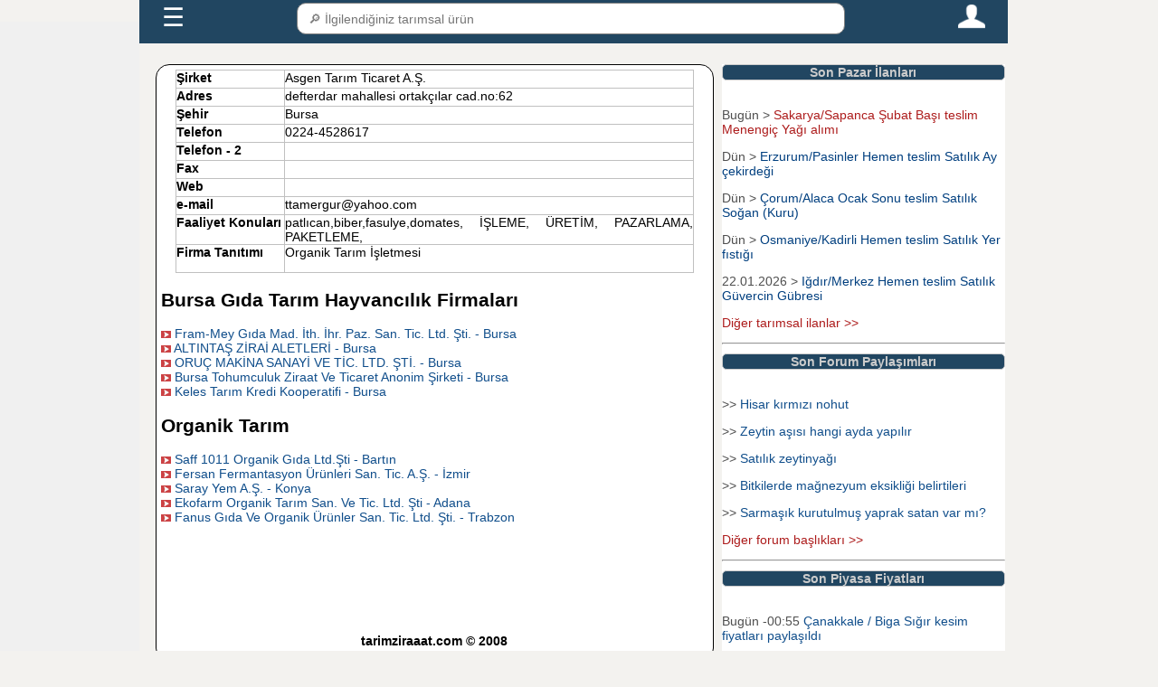

--- FILE ---
content_type: text/html; charset=UTF-8
request_url: https://www.tarimziraat.com/tarimsal_firma_rehberi/organik_tarim_firmalari/a6469-asgen_tarim_ticaret_a_s.html
body_size: 6509
content:
<!DOCTYPE html>
<html lang="tr">
<head>

<!-- Google tag (gtag.js) -->
<script async src="https://www.googletagmanager.com/gtag/js?id=G-3ZZHEYLD1Y"></script>
<script>
  window.dataLayer = window.dataLayer || [];
  function gtag(){dataLayer.push(arguments);}
  gtag('js', new Date());

  gtag('config', 'G-3ZZHEYLD1Y');
</script>
﻿<meta name="google-site-verification" content="SKvEWRN0moC66sDsJ7guoweYkMj3TpJGRqew5M32V-w" />
<meta name="yandex-verification" content="bc130e704a2753a2" />
<meta name="robots" content="index, follow" />
<meta charset="utf-8" />
<meta name="description" content="Asgen Tarım Ticaret A.Ş. _ Bursa" />
<meta name="keywords" content="Asgen Tarım Ticaret A.Ş. _ Bursa" />
<meta name="viewport" content="width=device-width, initial-scale=1" />
<link rel="shortcut icon" href="/favicon.ico" type="image/x-icon"/>
<link rel="stylesheet" href="https://www.tarimziraat.com/css/genel_pc_css.css?a=23"/>
<title>Asgen Tarım Ticaret A.Ş. _ Bursa</title>
<script type="text/javascript">
  (function(i,s,o,g,r,a,m){i['GoogleAnalyticsObject']=r;i[r]=i[r]||function(){
  (i[r].q=i[r].q||[]).push(arguments)},i[r].l=1*new Date();a=s.createElement(o),
  m=s.getElementsByTagName(o)[0];a.async=1;a.src=g;m.parentNode.insertBefore(a,m)
  })(window,document,'script','//www.google-analytics.com/analytics.js','ga');
  ga('create', 'UA-261409-16', 'auto');
  ga('send', 'pageview');
</script>
<script type="text/javascript">
var trackOutboundLink = function(url) {
   ga('send', 'event', 'outbound', 'click', url, {'hitCallback':
     function () {
     document.location = url;
     }
   });
   </script>

<script type="text/javascript" src="https://platform-api.sharethis.com/js/sharethis.js#property=5dc6a6857873c90012199345&product=inline-share-buttons" async="async"></script>
</head>
<body>
<div id="ust_sabit_menu_div" class="ust_sabit_menu_div_css">
﻿<script>
function anamenu_alt_ac(id)
{
if(document.getElementById("anamenu_alt"+id).style.display == "block") 
{
document.getElementById("anamenu_alt"+id).style.display = 'none'; 
if(id==0)
{
document.getElementById("anamenulink").innerHTML = '&#9776';
}
}
else {
document.getElementById("anamenu_alt"+id).style.display = 'block';
if(id==0)
{
document.getElementById("anamenulink").innerHTML = 'X'; 
}
}

}
function urun_search_sonuc_getir()
{
var urun_search_arama_tip=2;
icerik=document.getElementById("menu_arama_alani_txt").value;
if (icerik.length > 1 )
{
	 var oXMLHTTP =new XMLHttpRequest();
    var sURL = "https://www.tarimziraat.com/urun/arama_sonuc_dosyasi.php?kelime_txt="+icerik+"&arama_tip="+urun_search_arama_tip ;
    oXMLHTTP.open( "POST", sURL, false );
    oXMLHTTP.send();
document.getElementById("menu_arama_alani_sonuc_div").innerHTML=oXMLHTTP.responseText;
}
else
{
document.getElementById("menu_arama_alani_sonuc_div").innerHTML='';
}
}
</script>
<style>
.menu_icon_css{width:30px;height:30px;cursor:pointer;}
#menukapsulcss{background:#214661;padding:5px;max-width:75%;}
#menukapsulcss a {font-family:Arial;padding: 0 20px;color: #fff;font-size: 18px;text-decoration: none;}
#menu_arama_alani_txt{width:100%;padding:8px;height:35px;border:1px solid grey;border-radius:10px;line-height: 30px;display: block;font-size:14px;}
#menu_arama_alani_sonuc_div {position: absolute;  border-top: none; z-index: 999;top: 90%;left: 0;right: 0;background:#fff;font-size:14px;}
#menu_arama_alani_sonuc_div a{color: #214661;display: inline-block;padding: 0 ;margin:0;}
.menukisayolcss {display: none;}
.anamenucss{display:flex;height:40px;justify-content: space-between;}
#anamenu_alt0 {display: none;margin: 0;padding: 0;background-color: #214661;list-style: none;width:75%;}
#anamenu_alt0 ul {display: none;padding: 0;margin: 0;list-style: none;position: relative;background-color: #214661;}
#anamenu_alt0 ul li {margin: 0px;display: block;width:100%;background-color: #0047AB;}
#anamenu_alt0 a {font-family:Arial;display: block;padding: 0 20px;color: #fff;font-size: 14px;line-height: 40px;text-decoration: none;border: solid 1px #ddd;}
@media all and (max-width : 768px) {
#menukapsulcss{background:#214661;padding:5px;max-width:100%;}
.menukisayolcss{display:flex;height:auto;margin-bottom:1px;}
.menukisayolaltcss{color: #FFf;height:30px;width:24%;border:1.5px solid #FFF;display: flex;  margin:1px;align-items: center;justify-content: center;border-radius:10px;}
#menukapsulcss a {font-family:Arial;display: block;padding: 0 20px;color: #fff;font-size: 12px;line-height: 30px;text-decoration: none;}
#menu_arama_alani_sonuc_div a{color: #214661;display: inline-block;padding: 0 ;margin:0;font-size:18px;}
#anamenu_alt0 {display: none;margin: 0;padding: 0;background-color: #214661;list-style: none;width:100%;}
}
</style>
<div id="menukapsulcss">
<div  class="anamenucss"> 
<div style="flex-grow:1;"><a id="anamenulink" style="font-size:200%;" href="javascript:;" onclick="anamenu_alt_ac(0)">&#9776;</a> </div>
<div style="flex-grow:4;position:relative;"><input type="text" id="menu_arama_alani_txt" placeholder=" &#128270; İlgilendiğiniz tarımsal ürün" onkeyup="urun_search_sonuc_getir();" autocomplete="off";/><div id="menu_arama_alani_sonuc_div"></div></div>
<div style="flex-grow:1;text-align:right;"><a href="https://www.tarimziraat.com/uye/uye_sayfasi.php" title="Tarimziraat.com Üye Giriş Sayfası"><img class="menu_icon_css" src="https://www.tarimziraat.com/images/person.png" /></a> </div>
</div>
 <div class="menukisayolcss">
  <div class="menukisayolaltcss"><a href="https://www.tarimziraat.com/urun/ciftci.php?id=1" title="Çiftçiler">Üreticiler</a></div>
  <div class="menukisayolaltcss"><a href="https://www.tarimziraat.com/urun/ciftci.php?id=2" title="Tarım ürünleri alıcıları">Alıcılar</a></div>
  <div class="menukisayolaltcss"><a href="https://www.tarimziraat.com/ilan/" title="Tarım ürünleri alım satım ilanları">İlanlar</a></div>
  <div class="menukisayolaltcss"><a href="https://www.tarimziraat.com/fiyat/" title="Tarım ürünleri fiyatları">Paylaşımlar</a></div>
</div>
</div>
  <ul id="anamenu_alt0" >
  <li><a  href="https://www.tarimziraat.com/">Ana Sayfa</a></li>
       <li ><a  href="javascript:;" onclick="anamenu_alt_ac(1)">Üyeler + </a>
      <ul id="anamenu_alt1">
	  <li><a href="https://www.tarimziraat.com/uretici_birlikleri/1_2/tarimsal-urun-alicilari" title="Tarım ürünleri alıcıları">Tarım Ürünleri Alıcıları</a></li>
	  <li><a href="https://www.tarimziraat.com/uretici_birlikleri/1_1/tarimsal-urun-saticilari" title="Tarım ürünleri satıcıları">Tarım Ürünleri Satıcıları</a></li>
      	<li><a title="Tarımsal hizmet verenler" href="https://www.tarimziraat.com/uretici_birlikleri/uretici_faaliyet_index.php">Tarımsal Hizmet Verenler</a></li>
		</ul>
   </li>
    <li><a  href="javascript:;" onclick="anamenu_alt_ac(3)">İlanlar + </a>
		<ul id="anamenu_alt3">
            <li><a title="Güncel Tarım Ürünleri Alım Satım İlanları" href="https://www.tarimziraat.com/ilan/">Alım / Satım İlanları</a></li>
			<li><a title="Kiralık Tarla Bağ Bahçe İlanları" href="https://www.tarimziraat.com/ilan/kiralik_tarla_ilanlari.php">Kiralık Tarla İlanları</a></li>
			<li><a title="Tarım Ürün İlanları Kategorileri" href="https://www.tarimziraat.com/ilan/ilan_kategori.php">İlan Ara</a></li>
			<li><a title="Üye Giriş sayfası" href="https://www.tarimziraat.com/uye/uye_ilan_ver.php">+ İlan ver  </a></li>
		</ul>
	</li>
	<li><a  href="javascript:;" onclick="anamenu_alt_ac(5)">Paylaşımlar + </a>
    <ul id="anamenu_alt5">
			<li><a title="Tarım Ürünleri Piyasa Fiyatları" href="https://www.tarimziraat.com/fiyat/">Ürün fiyatları paylaşımları</a></li>
			<li><a title="Tarım Ürünleri Fiyat Beklenti Anketleri" href="https://www.tarimziraat.com/fiyat/beklenti.php">Ürün fiyatları beklenti anketleri</a></li>
			<li><a title="Tarımsal Forum" href="https://www.tarimziraat.com/forum/">Tarımsal Forum</a></li>
			</ul>
	</li>
	<li ><a  href="javascript:;" onclick="anamenu_alt_ac(6)">Güncel + </a>
<ul id="anamenu_alt6">
<li><a title="tarım ürünleri Borsa Fiyatları" href="https://www.tarimziraat.com/tarim_borsasi/">Borsa fiyatları</a></li>
<li style="display:none;"><a title="Günlük hal fiyatları" href="https://www.tarimziraat.com/fiyat/fiyat_istatistikleri.php">Hal fiyatları</a></li>
<li><a title="5996 sayılı kanun idari para cezaları" href="https://www.tarimziraat.com/ceza/idari_para_cezalari.php">Güncel Tarımsal Cezalar</a></li>
</ul>
</li>
<li><a  href="javascript:;" onclick="anamenu_alt_ac(4)">Desteklemeler + </a>
<ul id="anamenu_alt4">
	<li><a title="Tarımsal destekleme miktarları" href="https://www.tarimziraat.com/tarimsal_desteklemeler/">Tarımsal Destek Miktarları</a></li>
<li><a title="Tarımsal destekleme tarihleri" href="https://www.tarimziraat.com/tarimsal_desteklemeler/tarimsal_destekleme_basvuru_baslama_bitis_tarihi.php">Destek başvuru tarihleri</a></li>
<li><a title="Tarımsal destekleme başvuru müracaat evrakları belgeleri" href="https://www.tarimziraat.com/tarimsal_desteklemeler/tarimsal_destekleme_basvuru_evraklari.php" >Destekleme başvuru evrakları</a></li>
</ul>
	</li>
<li ><a  href="javascript:;" onclick="anamenu_alt_ac(2)">Uygulamalar + </a>
	<ul id="anamenu_alt2">
		<li><a title="Harita Üzerinden Alan uzunluk Rakım Ölçme" href="https://www.tarimziraat.com/tarimsal_harita_uygulamalari/">Akıllı harita uygulamaları</a></li>
		<li><a title="Hayvan Yem Hazırlama Programı" href="https://www.tarimziraat.com/rasyon_programi/">Rasyon Hazırlama Programı</a></li>
		<li ><a href="https://www.tarimziraat.com/yeni_kanun_tarla_satis/6537_sayili_kanun_uygulamalari.php" title="6537 sayılını yeni kanuna göre arazi satış, hisselendirme, miras paylaşımı şartları">Arazi şatış , hisselendirme ve miras paylaşma programı</a></li>
		<li><a title="2026  yılı tarla icar hesaplama programı" href="https://www.tarimziraat.com/tarla_icar_hesaplama/">Tarla icar hesaplama programı</a></li>
		<li><a title="Tarimziraat arazi danışmanı" href="https://www.tarimziraat.com/arazi_danismani/">Arazi Danışmanı</a></li>
		</ul>
	</li>
<li><a  href="javascript:;" onclick="anamenu_alt_ac(7)">Üye Giriş + </a>
<ul id="anamenu_alt7">
			<li><a title="Üye Giriş Sayfası" href="https://www.tarimziraat.com/uye/uye_sayfasi.php">Üye girişi</a></li>
			<li><a title="Üye Kayıt Sayfası" href="https://www.tarimziraat.com/uye/uye_kayit.php">Üye Ol</a></li>
			</ul>
	</li>
<li><a  href="https://www.tarimziraat.com/contact/">İletişim</a></li>
 </ul>
 </div>
<div id="sol_sabit_div" class="sol_sabit_div_css">
</div>
<div id="ana_kapsul" class="ana_kapsul_div">
<div id="icerigin_oldugu_div" class="orta_div">
<div class="oniki_punto_icerik">
<table border="1" cellpadding="0" cellspacing="0" class="middle" width="95%">
<tr>
<td valign="top" width="120"  height="20"><b>Şirket</b></td>
<td valign="top">Asgen Tarım Ticaret A.Ş.&nbsp;</td>
</tr>
<tr>
<td valign="top" height="20"><b>Adres</b></td>
<td valign="top">defterdar mahallesi ortakçılar cad.no:62&nbsp;</td>
</tr>
<tr>
<td valign="top" height="20"><b>Şehir</b></td>
<td valign="top">Bursa&nbsp;</td>
</tr>
<tr>
<td valign="top" height="20"><b>Telefon</b></td>
<td valign="top">0224-4528617&nbsp;</td>
</tr>
<tr>
<td valign="top" height="20"><b>Telefon - 2</b></td>
<td valign="top">&nbsp;</td>
</tr>
<tr>
<td valign="top" height="20"><b>Fax</b></td>
<td valign="top">&nbsp;</td>
</tr>

<tr>
<td valign="top" height="20"><b>Web</b></td>
<td valign="top">&nbsp;</td>
</tr>


<tr>
<td valign="top" height="20"><b>e-mail</b></td>
<td valign="top">ttamergur@yahoo.com&nbsp;</td>
</tr>

<tr>
<td valign="top" height="20"><b>Faaliyet Konuları</b></td>
<td valign="top">
patlıcan,biber,fasulye,domates, İŞLEME, ÜRETİM, PAZARLAMA, PAKETLEME,&nbsp;</td>
</tr>
<tr>
<td valign="top" height="20"><b>Firma Tanıtımı</b></td>
<td valign="top">Organik Tarım İşletmesi<p></p></td>
</tr>
</table>
<p></p>
<h2 title="Bursa Gıda Tarım Hayvancılık Firmaları">Bursa Gıda Tarım Hayvancılık Firmaları</h2>
<img src="https://www.tarimziraat.com/images/ok.jpg" width="11" height="11"/>&nbsp;<a href="https://www.tarimziraat.com/tarimsal_firma_rehberi/organik_tarim_firmalari/a6638-fram_mey_gida_mad_ith_ihr_paz_san_tic_ltd_sti.html" title="Fram-Mey Gıda Mad. İth. İhr. Paz. San. Tic. Ltd. Şti. - Bursa" class="firma">Fram-Mey Gıda Mad. İth. İhr. Paz. San. Tic. Ltd. Şti. - Bursa</a><br/>
	
<img src="https://www.tarimziraat.com/images/ok.jpg" width="11" height="11"/>&nbsp;<a href="https://www.tarimziraat.com/tarimsal_firma_rehberi/tarim_makinalari_firmalari/a3913-altintas_zirai_aletleri.html" title="ALTINTAŞ ZİRAİ ALETLERİ - Bursa" class="firma">ALTINTAŞ ZİRAİ ALETLERİ - Bursa</a><br/>
	
<img src="https://www.tarimziraat.com/images/ok.jpg" width="11" height="11"/>&nbsp;<a href="https://www.tarimziraat.com/tarimsal_firma_rehberi/tarim_makinalari_firmalari/a4074-oruc_makina_sanayi_ve_tic_ltd_sti.html" title="ORUÇ MAKİNA SANAYİ VE TİC. LTD. ŞTİ. - Bursa" class="firma">ORUÇ MAKİNA SANAYİ VE TİC. LTD. ŞTİ. - Bursa</a><br/>
	
<img src="https://www.tarimziraat.com/images/ok.jpg" width="11" height="11"/>&nbsp;<a href="https://www.tarimziraat.com/tarimsal_firma_rehberi/tohumculuk_firmalari/a50-bursa_tohumculuk_ziraat_ve_ticaret_anonim_sirketi.html" title="Bursa Tohumculuk Ziraat Ve Ticaret Anonim Şirketi - Bursa" class="firma">Bursa Tohumculuk Ziraat Ve Ticaret Anonim Şirketi - Bursa</a><br/>
	
<img src="https://www.tarimziraat.com/images/ok.jpg" width="11" height="11"/>&nbsp;<a href="https://www.tarimziraat.com/tarimsal_firma_rehberi/tarim_kredi_kooperatifleri/a4464-keles_tarim_kredi_kooperatifi.html" title="Keles  Tarım Kredi Kooperatifi - Bursa" class="firma">Keles  Tarım Kredi Kooperatifi - Bursa</a><br/>
	
<p></p>
<h2 title="Organik Tarım Firmaları">Organik Tarım</h2>
<img src="https://www.tarimziraat.com/images/ok.jpg" width="11" height="11"/>&nbsp;<a href="https://www.tarimziraat.com/tarimsal_firma_rehberi/organik_tarim_firmalari/a6889-saff_1011_organik_gida_ltd_sti.html" title="Saff 1011 Organik Gıda Ltd.Şti - Bartın" class="firma">Saff 1011 Organik Gıda Ltd.Şti - Bartın</a><br/>
	
<img src="https://www.tarimziraat.com/images/ok.jpg" width="11" height="11"/>&nbsp;<a href="https://www.tarimziraat.com/tarimsal_firma_rehberi/organik_tarim_firmalari/a6634-fersan_fermantasyon_urunleri_san_tic_a_s.html" title="Fersan Fermantasyon Ürünleri San. Tic. A.Ş. - İzmir" class="firma">Fersan Fermantasyon Ürünleri San. Tic. A.Ş. - İzmir</a><br/>
	
<img src="https://www.tarimziraat.com/images/ok.jpg" width="11" height="11"/>&nbsp;<a href="https://www.tarimziraat.com/tarimsal_firma_rehberi/organik_tarim_firmalari/a6897-saray_yem_a_s.html" title="Saray Yem A.Ş. - Konya" class="firma">Saray Yem A.Ş. - Konya</a><br/>
	
<img src="https://www.tarimziraat.com/images/ok.jpg" width="11" height="11"/>&nbsp;<a href="https://www.tarimziraat.com/tarimsal_firma_rehberi/organik_tarim_firmalari/a6587-ekofarm_organik_tarim_san_ve_tic_ltd_sti.html" title="Ekofarm Organik Tarım San. Ve Tic. Ltd. Şti - Adana" class="firma">Ekofarm Organik Tarım San. Ve Tic. Ltd. Şti - Adana</a><br/>
	
<img src="https://www.tarimziraat.com/images/ok.jpg" width="11" height="11"/>&nbsp;<a href="https://www.tarimziraat.com/tarimsal_firma_rehberi/organik_tarim_firmalari/a6632-fanus_gida_ve_organik_urunler_san_tic_ltd_sti.html" title="Fanus Gıda Ve Organik Ürünler San. Tic. Ltd. Şti. - Trabzon" class="firma">Fanus Gıda Ve Organik Ürünler San. Tic. Ltd. Şti. - Trabzon</a><br/>
	
</div>
﻿<div style="clear:both;height:10px;"></div>
<div style="clear:both;height:50px;"></div>
﻿<div style="clear:both;height:10px;"></div>
<p style="text-align:center;font-weight:bold;">tarimziraaat.com  &copy; 2008</p>
</div>
<div id="sagda_sabit_div" class="sag_yan_div">
<div id="son_pazar_ilan_div1" class="sag_ic_div">
<div  class="baslik_div">Son Pazar İlanları</div>
﻿

	<p>Bugün  > <a style="color:#ad1c1c;"  title="Sakarya Sapanca Menengiç Yağı alımı" href="https://www.tarimziraat.com/ilan/36955/menengic-yag-alimi">Sakarya/Sapanca Şubat  Başı teslim Menengiç Yağı alımı</a><br/></p>

<p>Dün  > <a style="color:#003f7f;"  title="Erzurum Pasinler Satılık Ay çekirdeği" href="https://www.tarimziraat.com/ilan/36954/satilik-aycicegi">Erzurum/Pasinler Hemen teslim Satılık Ay çekirdeği</a><br/></p>

<p>Dün  > <a style="color:#003f7f;"  title="Çorum Alaca Satılık Soğan (Kuru)" href="https://www.tarimziraat.com/ilan/36953/corum-moru-kuru-sogan">Çorum/Alaca Ocak  Sonu teslim Satılık Soğan (Kuru)</a><br/></p>

<p>Dün  > <a style="color:#003f7f;"  title="Osmaniye Kadirli Satılık Yer fıstığı" href="https://www.tarimziraat.com/ilan/36952/tohumluk-yer-fistigi">Osmaniye/Kadirli Hemen teslim Satılık Yer fıstığı</a><br/></p>

<p>22.01.2026 > <a style="color:#003f7f;"  title="Iğdır Merkez Satılık Güvercin Gübresi" href="https://www.tarimziraat.com/ilan/36951/katkisiz-guvercin-gubresi">Iğdır/Merkez Hemen teslim Satılık Güvercin Gübresi</a><br/></p>

<p>
<p><a title="Güncel Tarım ürünleri alım satım ilanları" class="kirmizi_link" href="https://www.tarimziraat.com/ilan/">Diğer tarımsal ilanlar >></a></p>
<hr/>
</div>
<div id="son_pazar_ilan_div1" class="sag_ic_div">
<div  class="baslik_div">Son Forum Paylaşımları</div>
﻿<p> >> <a  title="Hisar kırmızı nohut" href="https://www.tarimziraat.com/forum/2664-1/hisar-kirmizi-nohut"  >Hisar kırmızı nohut</a></p>
<p> >> <a  title="Zeytin aşısı hangi ayda yapılır" href="https://www.tarimziraat.com/forum/2535-1/zeytin-asisi-hangi-ayda-yapilir"  >Zeytin aşısı hangi ayda yapılır</a></p>
<p> >> <a  title="Satılık zeytinyağı" href="https://www.tarimziraat.com/forum/2663-1/satilik-zeytinyagi"  >Satılık zeytinyağı</a></p>
<p> >> <a  title="Bitkilerde mağnezyum eksikliği belirtileri" href="https://www.tarimziraat.com/forum/1721-1/bitkilerde-magnezyum-eksikligi-belirtileri"  >Bitkilerde mağnezyum eksikliği belirtileri</a></p>
<p> >> <a  title="Sarmaşık kurutulmuş yaprak satan var mı?" href="https://www.tarimziraat.com/forum/2662-1/sarmasik-kurutulmus-yaprak-satan-var-mi?"  >Sarmaşık kurutulmuş yaprak satan var mı?</a></p>
<p>
<a class="kirmizi_link" title="Gıda Tarım Hayvancılık Ziraat Forum" href="https://www.tarimziraat.com/forum/">Diğer forum başlıkları >></a></p>
<hr/>
</div>
<div id="son_forum_div3" class="sag_ic_div">
<div  class="baslik_div">Son Piyasa Fiyatları</div>
﻿<p>  Bugün -00:55 <a  title="Çanakkale / Biga Sığır kesim fiyatları" href="https://www.tarimziraat.com/fiyat/canakkale_sigir_kesim_fiyatlari-b17,3.html"  >
Çanakkale / Biga Sığır kesim fiyatları paylaşıldı</a></p>
<p>  Bugün -00:07 <a  title="Edirne / Keşan Çeltik fiyatları" href="https://www.tarimziraat.com/fiyat/edirne_celtik_fiyatlari-b22,25.html"  >
Edirne / Keşan Çeltik fiyatları paylaşıldı</a></p>
<p>  Dün -22:44 <a  title="Balıkesir / Dursunbey Sığır kesim fiyatları" href="https://www.tarimziraat.com/fiyat/balikesir_sigir_kesim_fiyatlari-b10,3.html"  >
Balıkesir / Dursunbey Sığır kesim fiyatları paylaşıldı</a></p>
<p>  Dün -22:39 <a  title="Balıkesir / Gönen Çeltik fiyatları" href="https://www.tarimziraat.com/fiyat/balikesir_celtik_fiyatlari-b10,25.html"  >
Balıkesir / Gönen Çeltik fiyatları paylaşıldı</a></p>
<p>  Dün -20:50 <a  title="Ankara / Bala Nohut fiyatları" href="https://www.tarimziraat.com/fiyat/ankara_nohut_fiyatlari-b6,22.html"  >
Ankara / Bala Nohut fiyatları paylaşıldı</a></p>

<p><a title="Güncel Tarımsal piyasa fiyatları" class="kirmizi_link" href="https://www.tarimziraat.com/fiyat/">Diğer paylaşılan piyasa fiyatları >></a></p>
<hr/></div>



</div>
<!-- Yandex.Metrika counter -->
<script type="text/javascript" >
   (function(m,e,t,r,i,k,a){m[i]=m[i]||function(){(m[i].a=m[i].a||[]).push(arguments)};
   m[i].l=1*new Date();k=e.createElement(t),a=e.getElementsByTagName(t)[0],k.async=1,k.src=r,a.parentNode.insertBefore(k,a)})
   (window, document, "script", "https://mc.yandex.ru/metrika/tag.js", "ym");

   ym(14702758, "init", {
        clickmap:true,
        trackLinks:true,
        accurateTrackBounce:true,
        webvisor:true
   });
 const div = document.getElementById("destektanitimdiv");
  div.style.display = "";
  setTimeout(() => div.style.display = "none", 7000); 
</script>
<!-- /Yandex.Metrika counter -->

</body>
</html>
